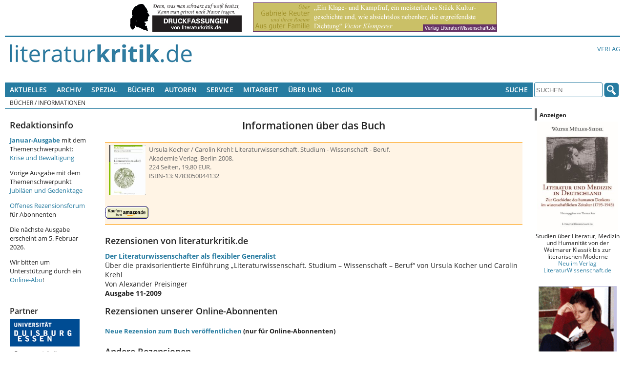

--- FILE ---
content_type: text/html; charset=UTF-8
request_url: https://literaturkritik.de/public/buecher/ajax_lb.php?buchid=27002
body_size: 7
content:
<div class="buch_interaktion">
    </div><div class="buchbrief-neu"><a href="../mails/buchleserbrief.php?bid=27002">Neue Rezension zum Buch veröffentlichen</a> (nur für Online-Abonnenten)</div></div>


--- FILE ---
content_type: text/html; charset=UTF-8
request_url: https://literaturkritik.de/public/buecher/ajax_cs.php?buchid=27002
body_size: -28
content:
<p><strong>Notizen im <a href="https://www.perlentaucher.de/buch/9783050044132" target="_balnk">Perlentaucher</a> zu anderen Rezensionen</strong></p>